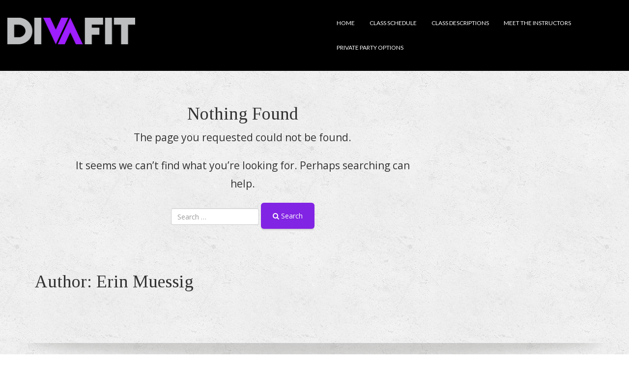

--- FILE ---
content_type: text/css
request_url: https://divafit.online/wp-content/themes/boldgrid-linx/style.css
body_size: 3036
content:
/*
Theme Name: Linx
Author: The BoldGrid Team
Theme URI: https://www.boldgrid.com/linx
Author URI: https://www.boldgrid.com/the-team
Description: Designed specifically for use with the BoldGrid suite of plugins, all BoldGrid themes are highly customizable, responsive to a wide range of devices, and of course, beautiful. Every BoldGrid theme includes five pre-selected color palettes and an advanced tool for creating your own unique palette. In addition, all themes feature multiple menu locations and widget areas, which are easily customizable to suit your needs. So if you're looking for a theme that looks great, feels modern and professional, and offers plenty of features to make it your own, you've chosen well.
Version: 1.25.4
License: GNU General Public License v2 or later
License URI: http://www.gnu.org/licenses/gpl-2.0.html
Text Domain: boldgrid-linx

Tags: custom-background, custom-colors, custom-menu, editor-style, responsive-layout, rtl-language-support, translation-ready, boldgrid-theme-33
*/

/*------------------------------------------------------------------------
>>> TABLE OF CONTENTS:
--------------------------------------------------------------------------
# Base Styles
	## Background
	## Positioning
	## Typography
	## Titles
	## Buttons
	## Et Cetera
# Header
# Navigation
	## Main Menu
	## Other Menus
	## Social Menus
# GridBlocks
# Modules
	## Global
	## Alpha
	## Beta
# Pages
	## Home
# Posts
# Plugins
	## WP Canvas Gallery
	## WooCommerce
# Footer
------------------------------------------------------------------------*/

/*------------------------------------------------------------------------
# Base Styles
------------------------------------------------------------------------*/

/*-----------------------------------------------
## Background
-----------------------------------------------*/
.background-custom {
	min-height: 600px;
}
.background-primary,
.site-content {
	background: url("images/shadow.png") center 68px no-repeat,
	url("images/concrete_seamless.png") repeat;
}
.post-title-hidden .entry-title {
	display: none;
}
.page-template-page_home .entry-content,
.post-title-hidden .site-content,
.mce-content-body {
	background: url("images/shadow.png") center 0 no-repeat,
	url("images/concrete_seamless.png") repeat;
}
.post-title-hidden .entry-content,
.mce-content-body .entry-content {
	padding-top: 50px;
}
.page-template-page_home .background-primary,
.search .site-content {
	background: url('images/shadow.png') center 8px no-repeat,
	url('images/concrete_seamless.png') repeat;
}
.background-primary {
	padding-top: 0;
}
.background-secondary {
	margin-top: -15px;
	padding: 50px 25px;
	background: url("images/shadow.png") center 10px no-repeat,
	url(images/concrete_seamless2.png) repeat;
}
.error404 .site-content,
.single .site-content,
.blog .site-content,
.archive .site-content {
	background: url('images/concrete_seamless.png') repeat;
}
.blog h1.entry-title,
.archive h1.entry-title,
.single h1.entry-title {
	margin: 0;
	background: none;
}

/*-----------------------------------------------
## Positioning
-----------------------------------------------*/
.site-content {
	padding-top: 0;
	padding-bottom: 50px;
}
.boldgrid-widget p:empty {
	display: none;
}

/*-----------------------------------------------
## Typography
-----------------------------------------------*/
.mod-alpha h2 {
	padding-top: 15px;
	font-style: italic;
}
p {
	padding-bottom: 5px;
}
.entry-content ul,
.entry-content ol {
	padding-left: 16px;
}
.entry-content ol {
	margin-left: 0;
}
#menu-social ul li a {
	-webkit-font-smoothing: antialiased;
}
.button-primary:hover,
.button-primary:focus,
.button-primary:active,
.button-secondary:hover,
.button-secondary:active,
.open > .dropdown-toggle.button-primary,
.site-footer a:hover,
.site-footer a:focus {
	text-decoration: none;
}
.site-footer a {
	text-decoration: underline;
}
.entry-title,
.secondary-menu,
.tertiary-menu,
.footer-center-menu,
.mod-alpha h2,
.mod-alpha h3,
.mod-beta img,
.gallery-icon,
.site-footer,
.disabled-footer .site-footer,
.xs-center,
.mod-img,
.mod-img-circle,
.p-button-primary,
.p-button-secondary,
.button-primary {
	text-align: center;
}
#footer-widget-area,
.navbar-default .navbar-nav > li > a {
	text-align: left;
}
.call-to-action h2,
.call-to-action h3 {
	text-align: right;
}

/* Small devices (tablets, 768px and up) */
@media only screen and (min-width: 768px) {
	.navbar-default .navbar-nav > li > a {
		text-align: center;
	}
}

/* Medium devices (desktops, 992px and up) */
@media only screen and (min-width: 992px) {
	.xs-center,
	.mod-img,
	.mod-img-circle,
	.p-button-primary,
	.p-button-secondary,
	.button-primary {
		text-align: left;
	}
}

/*-----------------------------------------------
## Titles
-----------------------------------------------*/
.page-template-page_home .entry-title {
	display: none;
}
.entry-title {
	clear: both;
	margin: 0 -15px 75px;
	padding: 20px;
}
.archive .entry-title {
	background: none;
}

/* Headings */
.hentry {
	margin: 0 auto;
}
.hentry:first-child ~ .hentry {
	margin-top: 50px;
}
.heading h3 {
	margin-top: 10px;
}
.heading {
	margin-bottom: 15px;
}

/*-----------------------------------------------
## Buttons
-----------------------------------------------*/
.button-primary,
.button-secondary {
	padding: 14px 24px;
	border: 0 none;
	border-radius: 6px;
}

/* Positioning */
.p-button-primary,
.p-button-secondary {
	margin: 45px 0;
	padding: 8px 0;
}
.gridblock .p-button-secondary {
	margin: 0;
}

/* Block vs. Inline */
.button-primary,
.button-secondary {
	display: block;
	margin-top: 15px;
}

/* Small devices (tablets, 768px and up) */
@media only screen and (min-width: 768px) {
	.button-primary,
	.button-secondary {
		display: inline;
		margin-top: 0;
	}
	.gridblock .p-button-secondary {
		margin: 45px 0;
	}
}

/*-----------------------------------------------
## Et Cetera
-----------------------------------------------*/
hr {
	height: 2px;
	border: 0;
}
.well {
	border: none;
	background: transparent;
	box-shadow: none;
}
.site-header .table > tbody > tr:nth-of-type(2n+1) {
	background: transparent;
}
.pager li > a {
	border: none;
}

/*------------------------------------------------------------------------
# Header
------------------------------------------------------------------------*/
/* Call To Action */
.call-to-action {
	background: rgba(0, 0, 0, .40);
	color: #eee;	
	margin-bottom: -10px;
	padding-top: 150px;
	min-height: 600px;
}
.call-to-action h2 {
	border-bottom: 1px solid #eee;
}
.call-to-action h2,
.call-to-action h3 {
	padding: 15px 0;
}

/* Small devices (tablets, 768px and up) */
@media only screen and (min-width: 768px) {
	.site-branding {
		margin: 0;
	}
}

/* Medium devices (desktops, 992px and up) */
@media only screen and (min-width: 992px) {
	.site-branding {
		margin: 20px 0;
	}
	.call-to-action {
		margin-bottom: 0;
	}
}

/*------------------------------------------------------------------------
# Navigation
------------------------------------------------------------------------*/

/*-----------------------------------------------
## Main Menu
-----------------------------------------------*/
.navbar-default {
	border: none;
	background: none;
}
.navbar-nav .dropdown-menu {
	border: none;
	border-radius: 0;
}
.navbar-nav .dropdown-menu > li > a {
	padding: 10px 20px;
}
.nav .open > a,
.nav .open > a:focus,
.nav .open > a:hover {
	background: none;
}

/* Small devices (tablets, 768px and up) */
@media only screen and (min-width: 768px) {
	.navbar-default .navbar-nav .open .dropdown-menu > li > a {
		color: #333;
	}	
	.navbar-default {
		float: left;
		padding-top: 0;
	}
}

/* Medium devices (desktops, 992px and up) */
@media only screen and (min-width: 992px) {
	.navbar-default {
		float: right;
		padding-top: 20px;
	}
}

/*-----------------------------------------------
## Other Menus
-----------------------------------------------*/
.boldgrid-framework-menu {
	margin-right: -15px;
	margin-left: -15px;
}
.secondary-menu li a,
.tertiary-menu li a,
.footer-center-menu li a {
	padding: 0 7px;
}
.tertiary-menu {
	margin-bottom: 0;
}
.footer-center-items {
	padding: 0;
}
.footer-center-items li::after,
.boldgrid-framework-menu li::after {
	content: "";
}

/*-----------------------------------------------
## Social Menus
-----------------------------------------------*/
#menu-social ul {
	margin-top: 1em;
}
#menu-social ul li a {
	display: inline-block;
	padding: 0 7px;
}
.fa-facebook:hover,
.fa-facebook-f:hover,
.fa-facebook-official:hover,
.fa-facebook-square:hover {
	color: #3b5998;
}
.fa-twitter:hover,
.fa-twitter-square:hover {
	color: #00aced;
}
.fa-google:hover,
.fa-google-plus:hover,
.fa-google-plus-square:hover {
	color: #dd4b39;
}
.fa-instagram:hover {
	color: #517fa4;
}
.fa-linkedin:hover,
.fa-linkedin-square:hover {
	color: #007bb6;
}
.fa-pinterest:hover,
.fa-pinterest-p:hover,
.fa-pinterest-square:hover {
	color: #cb2027;
}
.fa-youtube:hover,
.fa-youtube-play:hover,
.fa-youtube-square:hover {
	color: #bb0000;
}

/*------------------------------------------------------------------------
# GridBlocks
------------------------------------------------------------------------*/
.gridblock li {
	padding-left: 0;
	list-style-type: none;
}
.gridblock li::before {
	position: relative;
	bottom: 0;
	display: inline-block;
	margin-right: 8px;
	width: 6px;
	height: 6px;
	border-radius: 50%;
	content: "";
}

/*------------------------------------------------------------------------
# Modules
------------------------------------------------------------------------*/

/*-----------------------------------------------
## Global
-----------------------------------------------*/
blockquote,
.mod-blockquote {
	padding-top: 0;
	padding-bottom: 0;
}
blockquote p,
.mod-blockquote p {
	padding-left: 15px;
}

/*-----------------------------------------------
## Alpha
-----------------------------------------------*/
.mod-alpha {
	padding: 10px 0 35px;
}

/*-----------------------------------------------
## Beta
-----------------------------------------------*/
.mod-beta h2 {
	margin-bottom: 20px;
}
.mod-beta img {
	border: 5px solid #eee;
	width: 100%;
	/* Box Shadow */
	-webkit-box-shadow: 0px 7px 8px 0px rgba(150, 150, 150, 0.75);
	-moz-box-shadow: 0px 7px 8px 0px rgba(150, 150, 150, 0.75);
	box-shadow: 0px 7px 8px 0px rgba(150, 150, 150, 0.75);
}

/* Small devices (tablets, 768px and up) */
@media only screen and (min-width: 768px) {
	.mod-beta {
		padding: 0 5%;
	}
}

/* Medium devices (desktops, 992px and up) */
@media only screen and (min-width: 992px) {
	.mod-beta img {
		width: 75%;
	}
}

/*------------------------------------------------------------------------
# Pages
------------------------------------------------------------------------*/
/* 404 Page */
.error404 .list-group-item {
	border: none;
	background: transparent;
}

/* Search Page */
.search .jumbotron {
	background: none;
	text-align: center;
}

/*-----------------------------------------------
## Home
-----------------------------------------------*/
.page-template-page_home .entry-title {
	display: none;
}
.page-template-page_home .site-content {
	padding-top: 0;
	padding-bottom: 0;
	background: none;
}
.page-template-page_home .page-content,
.page-template-page_home .entry-content,
.page-template-page_home .entry-summary {
	margin: 0;
}

/*------------------------------------------------------------------------
# Posts
------------------------------------------------------------------------*/
.edit-link {
	float: left;
}

/* Comments */
#reply-title {
	padding-top: 15px;
}
.comment-text {
	background: #fff;
}

/*------------------------------------------------------------------------
# Plugins
------------------------------------------------------------------------*/

/*-----------------------------------------------
## WP Canvas Gallery
-----------------------------------------------*/
.gallery-icon {
	position: relative;
	overflow: hidden;
	max-width: 100%;
	max-height: 100%;
	width: 100%;
	cursor: pointer;
	transition: all .2s ease-in-out;
}
.gallery-icon:hover,
.gallery-icon:focus,
.gallery-icon:active {
	filter: brightness(60%);
}
.gallery-icon img {
	position: relative;
	z-index: 1;
}
.row > .wc-gallery {
	width: 100%;
}

/*-----------------------------------------------
## WooCommerce
-----------------------------------------------*/
.panel {
	background: none;
	box-shadow: none;
}
.woocommerce-account p.order-again .btn.button-primary {
	padding: 10px 2px;
}

/*-----------------------------------------------
## The Events Calendar
-----------------------------------------------*/
.post-type-archive-tribe_events h4.entry-title {
	background: none;
}

/*------------------------------------------------------------------------
# Footer
------------------------------------------------------------------------*/
.site-footer {
	padding: 30px 15px;
	background: url("images/shadow.png") center 10px no-repeat,
	url("images/concrete_seamless.png") repeat;
}
.social {
	margin-top: 30px;
}
.social i {
	padding: 10px 5px;
}

/* Disabled Footer */
.disabled-footer .site-footer {
	background: url("images/shadow.png") center 10px no-repeat,
	url("images/concrete_seamless.png") repeat;
}

/* Sticky Footer */
.palette-primary #boldgrid-sticky-push,
.palette-primary #boldgrid-sticky-filler {
	background: url( "images/concrete_seamless.png" ) repeat;
}
body.page-template-page_home {
	height: auto;
}


--- FILE ---
content_type: text/css
request_url: https://divafit.online/wp-content/themes/boldgrid-linx/css/color-palettes.css?ver=1602715271
body_size: 1380
content:
.color1-text-default{color:#fff}.color-1-text-contrast{color:#fff ! important}.color-1-text-contrast-hover:hover,.color-1-text-contrast-hover:focus{color:#fff ! important}.color2-text-default{color:#fff}.color-2-text-contrast{color:#fff ! important}.color-2-text-contrast-hover:hover,.color-2-text-contrast-hover:focus{color:#fff ! important}.color3-text-default{color:#333}.color-3-text-contrast,.color-3-text-contrast-hover:hover{color:#333 ! important}.color4-text-default{color:#333}.color-4-text-contrast,.color-4-text-contrast-hover:hover{color:#333 ! important}.color1-color{color:#000 ! important}.color1-color-hover:focus,.color1-color-hover:hover{color:#000 ! important}.color2-color{color:#8224e3 ! important}.color2-color-hover:focus,.color2-color-hover:hover{color:#8224e3 ! important}.color3-color{color:#d8d8d8 ! important}.color3-color-hover:focus,.color3-color-hover:hover{color:#d8d8d8 ! important}.color4-color{color:#fff ! important}.color4-color-hover:focus,.color4-color-hover:hover{color:#fff ! important}.color1-background{background:#000 ! important}.color1-background-hover:focus,.color1-background-hover:hover{background:#000 ! important}.color2-background{background:#8224e3 ! important}.color2-background-hover:focus,.color2-background-hover:hover{background:#8224e3 ! important}.color3-background{background:#d8d8d8 ! important}.color3-background-hover:focus,.color3-background-hover:hover{background:#d8d8d8 ! important}.color4-background{background:#fff ! important}.color4-background-hover:focus,.color4-background-hover:hover{background:#fff ! important}.color1-background-color{background-color:#000 ! important}.color1-background-color-hover:focus,.color1-background-color-hover:hover{background-color:#000 ! important}.color2-background-color{background-color:#8224e3 ! important}.color2-background-color-hover:focus,.color2-background-color-hover:hover{background-color:#8224e3 ! important}.color3-background-color{background-color:#d8d8d8 ! important}.color3-background-color-hover:focus,.color3-background-color-hover:hover{background-color:#d8d8d8 ! important}.color4-background-color{background-color:#fff ! important}.color4-background-color-hover:focus,.color4-background-color-hover:hover{background-color:#fff ! important}.color1-border-color{border-color:#000 ! important}.color1-border-color-hover:focus,.color1-border-color-hover:hover{border-color:#000 ! important}.color2-border-color{border-color:#8224e3 ! important}.color2-border-color-hover:focus,.color2-border-color-hover:hover{border-color:#8224e3 ! important}.color3-border-color{border-color:#d8d8d8 ! important}.color3-border-color-hover:focus,.color3-border-color-hover:hover{border-color:#d8d8d8 ! important}.color4-border-color{border-color:#fff ! important}.color4-border-color-hover:focus,.color4-border-color-hover:hover{border-color:#fff ! important}.breadcrumb li a.filler{background:#8224e3;color:#fff}.breadcrumb li a.filler:after{border-left-color:#8224e3}.breadcrumb li a:not(.filler){color:#fff}.breadcrumb li a:not(.filler):after{border-left-color:#000 !important}.breadcrumb li a:not(.filler):hover,.breadcrumb li a:not(.filler):focus{background:#8224e3;color:#fff}.breadcrumb li a:not(.filler):hover:after,.breadcrumb li a:not(.filler):focus:after{border-left-color:#8224e3 !important;color:#fff}.woocommerce div.product .stock,.woocommerce div.product span.price,.woocommerce div.product p.price{color:#000}.wc-image-links .gallery-caption,.wc-gallery-captions-show .gallery-caption,.wc-gallery-captions-onhover .gallery-caption,.wc-gallery-captions-showon .gallery-caption{background-color:#d8d8d8;color:#333}.wc-image-links .gallery-caption > *,.wc-gallery-captions-show .gallery-caption > *,.wc-gallery-captions-onhover .gallery-caption > *,.wc-gallery-captions-showon .gallery-caption > *{color:#333}.btn-color-1,.btn-color-1-flat{background-color:#000;border-color:#000;color:#fff !important}.btn-color-1:visited,.btn-color-1-flat:visited{color:#fff}.btn-color-1:hover,.btn-color-1-flat:hover,.btn-color-1:focus,.btn-color-1-flat:focus{background-color:#1a1a1a;border-color:#1a1a1a;color:#fff !important}.btn-color-1:active,.btn-color-1-flat:active,.btn-color-1.active,.btn-color-1-flat.active,.btn-color-1.is-active,.btn-color-1-flat.is-active{background-color:#000;border-color:#000;color:#000 !important}.btn-color-2,.btn-color-2-flat{background-color:#8224e3;border-color:#8224e3;color:#fff !important}.btn-color-2:visited,.btn-color-2-flat:visited{color:#fff}.btn-color-2:hover,.btn-color-2-flat:hover,.btn-color-2:focus,.btn-color-2-flat:focus{background-color:#9c51e9;border-color:#9c51e9;color:#fff !important}.btn-color-2:active,.btn-color-2-flat:active,.btn-color-2.active,.btn-color-2-flat.active,.btn-color-2.is-active,.btn-color-2-flat.is-active{background-color:#8230d7;border-color:#8230d7;color:#6918bc !important}.btn-color-3,.btn-color-3-flat{background-color:#d8d8d8;border-color:#d8d8d8;color:#333 !important}.btn-color-3:visited,.btn-color-3-flat:visited{color:#333}.btn-color-3:hover,.btn-color-3-flat:hover,.btn-color-3:focus,.btn-color-3-flat:focus{background-color:#f2f2f2;border-color:#f2f2f2;color:#333 !important}.btn-color-3:active,.btn-color-3-flat:active,.btn-color-3.active,.btn-color-3-flat.active,.btn-color-3.is-active,.btn-color-3-flat.is-active{background-color:#d8d8d8;border-color:#d8d8d8;color:#bfbfbf !important}.btn-color-4,.btn-color-4-flat{background-color:#fff;border-color:#fff;color:#333 !important}.btn-color-4:visited,.btn-color-4-flat:visited{color:#333}.btn-color-4:hover,.btn-color-4-flat:hover,.btn-color-4:focus,.btn-color-4-flat:focus{background-color:#fff;border-color:#fff;color:#333 !important}.btn-color-4:active,.btn-color-4-flat:active,.btn-color-4.active,.btn-color-4-flat.active,.btn-color-4.is-active,.btn-color-4-flat.is-active{background-color:#fff;border-color:#fff;color:#e6e6e6 !important}.palette-primary{}.palette-primary .site-header{background:#000;border-bottom:1px solid transparent}.palette-primary .background-secondary,.palette-primary .dropdown-menu,.palette-primary .navbar-default .navbar-nav > li > a,.palette-primary .site-title a,.palette-primary .background-secondary h2,.palette-primary .background-secondary p{background:#000;color:#fff}.palette-primary .site-title a,.palette-primary .site-description,.palette-primary .navbar-default .navbar-nav .open .dropdown-menu > li > a,.palette-primary .navbar-default .navbar-nav > li > a,.palette-primary .site-header .widget.well,.palette-primary .site-header caption{color:#fff}.palette-primary .navbar-default .navbar-toggle .icon-bar{background-color:#fff}.palette-primary .navbar-default .navbar-toggle{border-color:#fff}.palette-primary .button-primary,.palette-primary .pager li > a{background:#8224e3;color:#fff;-webkit-box-shadow:0 3px 0 0 #d8d8d8;-moz-box-shadow:0 3px 0 0 #d8d8d8;box-shadow:0 3px 0 0 #d8d8d8}.palette-primary .navbar-default .navbar-nav .open .dropdown-menu > li > a:hover,.palette-primary .navbar-default .navbar-nav .open .dropdown-menu > li > a:focus,.palette-primary .navbar-default .navbar-nav .open .dropdown-menu > .active > a,.palette-primary .navbar-default .navbar-nav .open .dropdown-menu > .active > a:hover,.palette-primary .navbar-default .navbar-nav .open .dropdown-menu > .active > a:focus,.palette-primary .navbar-default .navbar-nav > .open > a,.palette-primary .navbar-default .navbar-nav > .open > a:hover,.palette-primary .navbar-default .navbar-nav > .open > a:focus,.palette-primary .button-secondary:hover,.palette-primary .button-secondary:focus,.palette-primary .button-secondary:active,.palette-primary .mark,.palette-primary mark{background:#8224e3;color:#fff}.palette-primary hr{background:#8224e3}.palette-primary a,.palette-primary .secondary-menu li a,.palette-primary .tertiary-menu li a,.palette-primary .footer-center-menu li a,.palette-primary .mod-blockquote p,.palette-primary blockquote,.palette-primary .current_page_item a,.palette-primary .disabled-footer .site-footer a,.palette-primary .site-footer a,.palette-primary .site-header .widget.well a{color:#8224e3}.palette-primary .gridblock li::before{background-color:#8224e3}.palette-primary .button-secondary{background:#d8d8d8;color:#333;-webkit-box-shadow:0 3px 0 0 #8224e3;-moz-box-shadow:0 3px 0 0 #8224e3;box-shadow:0 3px 0 0 #8224e3}.palette-primary .button-secondary:hover,.palette-primary .button-secondary:focus{-webkit-box-shadow:0 3px 0 0 #d8d8d8;-moz-box-shadow:0 3px 0 0 #d8d8d8;box-shadow:0 3px 0 0 #d8d8d8}.palette-primary .nav > li > a:hover,.palette-primary .nav > li > a:focus,.palette-primary .site-header .widget.well .nav > li > a:hover,.palette-primary .site-header .widget.well .nav > li > a:focus,.palette-primary .navbar-default .navbar-nav .dropdown-menu > .active > a,.palette-primary .navbar-default .navbar-nav > .active > a,.palette-primary .navbar-default .navbar-nav > .active > a:hover,.palette-primary .navbar-default .navbar-nav > .active > a:focus,.palette-primary .navbar-default .navbar-nav > li > a:hover,.palette-primary .navbar-default .navbar-nav > li > a:focus,.palette-primary .button-primary:hover,.palette-primary .button-primary:focus,.palette-primary .button-primary:active,.palette-primary .pager li > a:active,.palette-primary .pager li > a:hover{background:#d8d8d8;color:#333}.palette-primary .secondary-menu .current_page_item a,.palette-primary .tertiary-menu .current_page_item a,.palette-primary .footer-center-menu .current_page_item a,.palette-primary .link-secondary,.palette-primary .mod-alpha h2,.palette-primary .mod-alpha h3,.palette-primary .mod-alpha h5{color:#d8d8d8}.palette-primary .mod-blockquote{border-left:3px solid #d8d8d8}.palette-primary .navbar-default .navbar-toggle:hover,.palette-primary .navbar-default .navbar-toggle:focus{background:#d8d8d8}.palette-primary .navbar-default .navbar-toggle:hover .icon-bar,.palette-primary .navbar-default .navbar-toggle:focus .icon-bar{background:#333}.palette-primary .background-primary{background-color:#fff;color:#333}.palette-primary .widget-title,.palette-primary #reply-title{color:#333}.palette-primary .entry-title{color:#fff;background:-moz-linear-gradient(left, rgba(0, 0, 0, 0) 0%, rgba(0, 0, 0, 0.2) 50%, rgba(0, 0, 0, 0) 100%);background:-webkit-linear-gradient(left, rgba(0, 0, 0, 0) 0%, rgba(0, 0, 0, 0.2) 50%, rgba(0, 0, 0, 0) 100%);background:linear-gradient(to right, rgba(0, 0, 0, 0) 0%, rgba(0, 0, 0, 0.2) 50%, rgba(0, 0, 0, 0) 100%);filter:progid:DXImageTransform.Microsoft.gradient(startColorstr='#00000000', endColorstr='#00000000',GradientType=1);background-color:#000;}.palette-primary .entry-title a,.palette-primary .entry-title:hover,.palette-primary .entry-title:focus{text-decoration:none;color:#fff}.palette-primary.woocommerce .color1-color,.palette-primary.woocommerce-page .color1-color,.palette-primary.woocommerce div.product span.price{color:#8224e3 !important}.palette-primary.woocommerce div.product .stock,.palette-primary.woocommerce div.product .stock.out-of-stock{color:#8224e3}